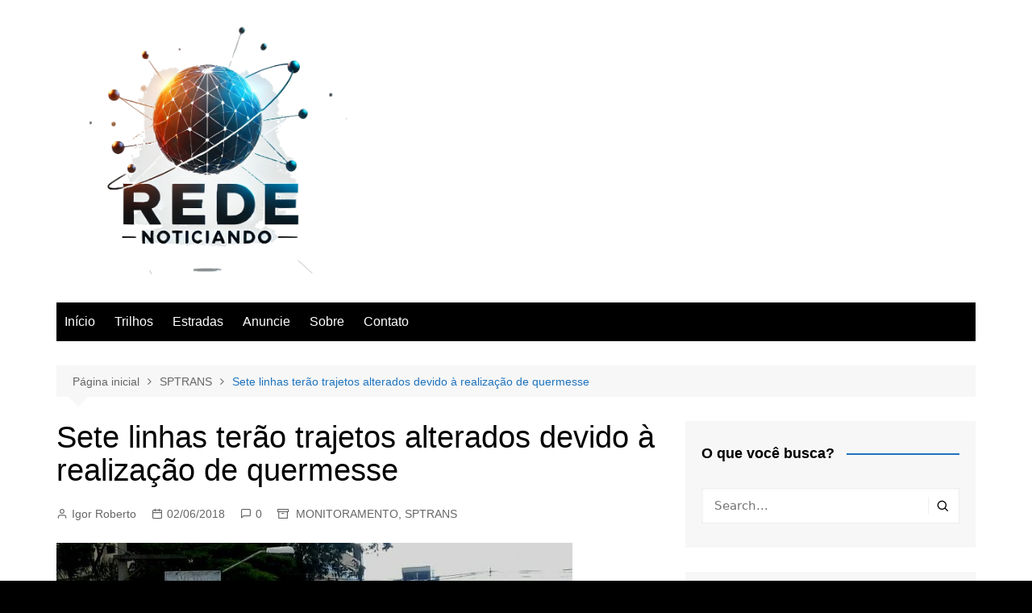

--- FILE ---
content_type: text/html; charset=utf-8
request_url: https://www.google.com/recaptcha/api2/aframe
body_size: 268
content:
<!DOCTYPE HTML><html><head><meta http-equiv="content-type" content="text/html; charset=UTF-8"></head><body><script nonce="fLU5SUuZD7KEM7KOI3cM7w">/** Anti-fraud and anti-abuse applications only. See google.com/recaptcha */ try{var clients={'sodar':'https://pagead2.googlesyndication.com/pagead/sodar?'};window.addEventListener("message",function(a){try{if(a.source===window.parent){var b=JSON.parse(a.data);var c=clients[b['id']];if(c){var d=document.createElement('img');d.src=c+b['params']+'&rc='+(localStorage.getItem("rc::a")?sessionStorage.getItem("rc::b"):"");window.document.body.appendChild(d);sessionStorage.setItem("rc::e",parseInt(sessionStorage.getItem("rc::e")||0)+1);localStorage.setItem("rc::h",'1770153558304');}}}catch(b){}});window.parent.postMessage("_grecaptcha_ready", "*");}catch(b){}</script></body></html>